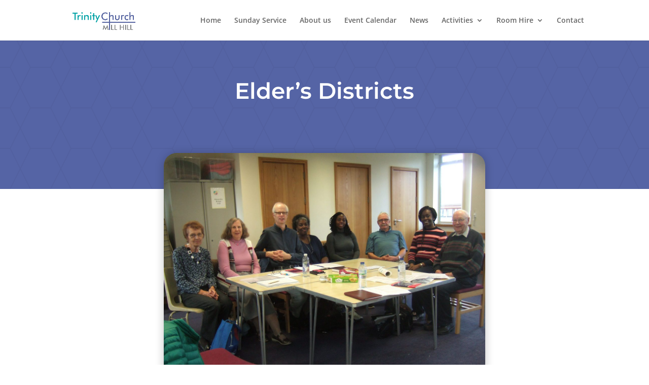

--- FILE ---
content_type: text/css
request_url: https://www.trinitymillhill.org.uk/wp-content/et-cache/global/et-divi-customizer-global.min.css?ver=1765200459
body_size: -380
content:
@media only screen and (max-width:1130px){body header img#logo{max-width:80%!important;max-height:80%!important;height:auto!important;width:auto!important}}

--- FILE ---
content_type: text/css
request_url: https://www.trinitymillhill.org.uk/wp-content/et-cache/826/et-core-unified-tb-1078-deferred-826.min.css?ver=1765207495
body_size: 4181
content:
div.et_pb_section.et_pb_section_0_tb_body>.et_pb_background_pattern{transform:scale(1,-1);background-image:url([data-uri])}.et_pb_section_0_tb_body.et_pb_section{padding-bottom:162px;background-color:#5564a5!important}.et_pb_fullwidth_post_title_0_tb_body .et_pb_title_container h1.entry-title,.et_pb_fullwidth_post_title_0_tb_body .et_pb_title_container h2.entry-title,.et_pb_fullwidth_post_title_0_tb_body .et_pb_title_container h3.entry-title,.et_pb_fullwidth_post_title_0_tb_body .et_pb_title_container h4.entry-title,.et_pb_fullwidth_post_title_0_tb_body .et_pb_title_container h5.entry-title,.et_pb_fullwidth_post_title_0_tb_body .et_pb_title_container h6.entry-title{font-family:'Montserrat',Helvetica,Arial,Lucida,sans-serif;font-weight:600;font-size:44px;color:#FFFFFF!important;text-align:center}div.et_pb_section.et_pb_section_1_tb_body>.et_pb_background_mask{background-size:100% 97%;background-image:url([data-uri]);background-position:right -26% bottom 5%}.et_pb_row_0_tb_body.et_pb_row{padding-top:0px!important;margin-top:-122px!important;padding-top:0px}.et_pb_image_0_tb_body .et_pb_image_wrap{border-radius:25px 25px 25px 25px;overflow:hidden;box-shadow:0px 2px 18px 0px rgba(0,0,0,0.24)}.et_pb_image_0_tb_body{text-align:left;margin-left:0}.et_pb_text_0_tb_body{line-height:1.8em;font-family:'',sans-serif;font-weight:600;font-size:19px;line-height:1.8em;border-color:#00a3a6;padding-top:15px!important;padding-right:15px!important;padding-bottom:15px!important;padding-left:15px!important}.et_pb_text_0_tb_body h1{font-family:'Montserrat',Helvetica,Arial,Lucida,sans-serif;font-weight:700;font-size:40px;color:#00a3a6!important;letter-spacing:6px}.et_pb_text_0_tb_body h3{font-family:'Montserrat',Helvetica,Arial,Lucida,sans-serif;font-weight:700;font-size:21px;color:#5564a5!important;line-height:2.2em}.et_pb_post_content_0_tb_body p{line-height:2.1em}.et_pb_post_content_0_tb_body{font-weight:600;font-size:16px;line-height:2.1em;padding-right:45px;margin-top:0px}.et_pb_post_content_0_tb_body h1{font-family:'Montserrat',Helvetica,Arial,Lucida,sans-serif;font-weight:600;font-size:42px;color:#5564a5!important;line-height:1.5em}.et_pb_post_content_0_tb_body h2,.et_pb_post_content_0_tb_body h3{font-family:'Montserrat',Helvetica,Arial,Lucida,sans-serif}.et_pb_column_1_tb_body{padding-top:0px}.et_pb_image_0_tb_body.et_pb_module{margin-left:auto!important;margin-right:auto!important}@media only screen and (min-width:981px){.et_pb_image_0_tb_body{width:62%}}@media only screen and (max-width:980px){.et_pb_section_0_tb_body.et_pb_section{padding-bottom:122px}.et_pb_fullwidth_post_title_0_tb_body .et_pb_title_container h1.entry-title,.et_pb_fullwidth_post_title_0_tb_body .et_pb_title_container h2.entry-title,.et_pb_fullwidth_post_title_0_tb_body .et_pb_title_container h3.entry-title,.et_pb_fullwidth_post_title_0_tb_body .et_pb_title_container h4.entry-title,.et_pb_fullwidth_post_title_0_tb_body .et_pb_title_container h5.entry-title,.et_pb_fullwidth_post_title_0_tb_body .et_pb_title_container h6.entry-title{font-size:44px}.et_pb_image_0_tb_body{width:80%}.et_pb_image_0_tb_body .et_pb_image_wrap img{width:auto}.et_pb_text_0_tb_body h1{font-size:40px}.et_pb_post_content_0_tb_body{font-size:16px;padding-right:45px}}@media only screen and (max-width:767px){.et_pb_section_0_tb_body.et_pb_section{padding-bottom:93px}.et_pb_fullwidth_post_title_0_tb_body .et_pb_title_container h1.entry-title,.et_pb_fullwidth_post_title_0_tb_body .et_pb_title_container h2.entry-title,.et_pb_fullwidth_post_title_0_tb_body .et_pb_title_container h3.entry-title,.et_pb_fullwidth_post_title_0_tb_body .et_pb_title_container h4.entry-title,.et_pb_fullwidth_post_title_0_tb_body .et_pb_title_container h5.entry-title,.et_pb_fullwidth_post_title_0_tb_body .et_pb_title_container h6.entry-title{font-size:35px;line-height:1.1em}.et_pb_image_0_tb_body .et_pb_image_wrap img{width:auto}.et_pb_text_0_tb_body h1{font-size:37px}.et_pb_post_content_0_tb_body{font-size:17px;padding-top:0px;padding-right:0px}}